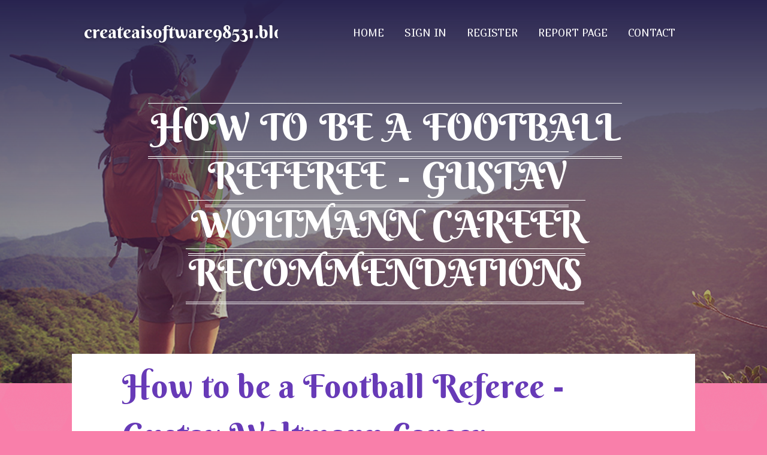

--- FILE ---
content_type: text/html; charset=UTF-8
request_url: https://createaisoftware98531.blogsidea.com/33991748/how-to-be-a-football-referee-gustav-woltmann-career-recommendations
body_size: 9012
content:
<!DOCTYPE html>
<!--[if IE 8]><html class="lt-ie10 lt-ie9 no-js" prefix="og: https://ogp.me/ns#" lang="en"><![endif]-->
<!--[if IE 9]><html class="lt-ie10 no-js" prefix="og: https://ogp.me/ns#" lang="en"><![endif]-->
<!--[if gt IE 9]><!--><html class="no-js" prefix="og: https://ogp.me/ns#" lang="en"><!--<![endif]-->
<head>
<meta charset="utf-8"><meta http-equiv="X-UA-Compatible" content="IE=edge,chrome=1">
<title>How to be a Football Referee - Gustav Woltmann Career Recommendations</title>
<meta name="viewport" content="width=device-width,initial-scale=1,viewport-fit=cover">
<meta name="msapplication-tap-highlight" content="no">
<link href="https://cloud.blogsidea.com/blog/cdn/style.css" rel="stylesheet">
<meta name="generator" content="blogsidea.com">
<meta name="format-detection" content="telephone=no">
<meta property="og:url" content="https://createaisoftware98531.blogsidea.com/33991748/how-to-be-a-football-referee-gustav-woltmann-career-recommendations">
<meta property="og:title" content="How to be a Football Referee - Gustav Woltmann Career Recommendations">
<meta property="og:type" content="article">
<meta property="og:description" content="How to be a Football Referee - Gustav Woltmann Career Recommendations">
<meta property="og:site_name" content="blogsidea.com">
<meta property="og:image" content="https://cloud.blogsidea.com/blog/images/img06.jpg">
<link rel="canonical" href="https://createaisoftware98531.blogsidea.com/33991748/how-to-be-a-football-referee-gustav-woltmann-career-recommendations" />
<link href="https://cloud.blogsidea.com/favicon.ico" rel="shortcut icon" />
</head>
<body class="layout-01 wtf-homepage">
<div class="wnd-page color-red">

<div id="wrapper">

<header id="header">
<div id="layout-section" class="section header header-01 cf design-01 section-media">
<div class="nav-line initial-state cf wnd-fixed">
<div class="section-inner">
<div class="logo logo-default wnd-font-size-90 proxima-nova">
<div class="logo-content">
<div class="text-content-outer"><span class="text-content"><a class="blog_home_link" href="https://createaisoftware98531.blogsidea.com"><strong>createaisoftware98531.blogsidea.com</strong></a></span>
</div></div></div>

<nav id="menu" role="navigation"><div class="menu-not-loaded">

<ul class="level-1"><li class="wnd-active wnd-homepage">
<li><a href="https://blogsidea.com"><span>Home</span></a></li>
<li><a href="https://blogsidea.com/sign-in"><span>Sign In</span></a></li>
<li><a href="https://blogsidea.com/register"><span>Register</span></a></li>
<li><a href="https://blogsidea.com/report"><span>Report page</span></a></li>
<li><a href="https://blogsidea.com/contact"><span>Contact</span></a></li>
</ul><span class="more-text">More</span>
</div>
</nav>
  <span style="width:100px; display:none; height:100px; "><a href="https://blogsidea.com/new-posts?1">1</a><a href="https://blogsidea.com/new-posts?2">2</a><a href="https://blogsidea.com/new-posts?3">3</a><a href="https://blogsidea.com/new-posts?4">4</a><a href="https://blogsidea.com/new-posts?5">5</a></span>

<div id="menu-mobile" class="hidden"><a href="#" id="menu-submit"><span></span>Menu</a></div>

</div>
</div>

</div>
</header>
<main id="main" class="cf" role="main">
<div class="section-wrapper cf">
<div class="section-wrapper-content cf"><div class="section header header-01 cf design-01 section-media wnd-background-image">
<div class="section-bg">
<div class="section-bg-layer wnd-background-image  bgpos-top-center bgatt-scroll" style="background-image:url('https://cloud.blogsidea.com/blog/images/img06.jpg')"></div>
<div class="section-bg-layer section-bg-overlay overlay-black-light"></div>
</div>

<div class="header-content cf">
<div class="header-claim">
<div class="claim-content">
<div class="claim-inner">
<div class="section-inner">
<h1><span class="styled-inline-text claim-borders playfair-display"><span><span>HOW TO BE A FOOTBALL REFEREE - GUSTAV WOLTMANN CAREER RECOMMENDATIONS</span></span></span></h1>
</div></div></div></div>

<a href="" class="more"></a>

</div>
<div class="header-gradient"></div>
</div><section class="section default-01 design-01 section-white"><div class="section-bg">
<div class="section-bg-layer">

</div>
<div class="section-bg-layer section-bg-overlay"></div>
</div>
<div class="section-inner">
<div class="content cf">
<div>
<div class="column-wrapper cf">
<div><div class="column-content pr" style="width:100%;">
<div><div class="text cf design-01">


<div class="text-content">
<h1><font style="font-size:170%">How to be a Football Referee - Gustav Woltmann Career Recommendations</font></h1>
<h2>How to be a Football Referee - Gustav Woltmann Career Recommendations</h2>
<h3><em>Blog Article</em></h3>

<p><img width="560" src="https://www.scottishfa.co.uk/media/8646/20385740.jpg" /><br><br>A profession like a soccer referee offers an fascinating and dynamic way to remain linked to the Activity you're keen on. Becoming a football referee requires additional than simply knowing The foundations of the sport; it requires commitment, Bodily Health, and the opportunity to make brief, fair selections stressed. Below’s an extensive guide by me, Gustav Woltmann on how to embark on this gratifying profession route.<br><br><h2>Understand the Role</h2><br><br>Prior to embarking on the path to turning into a football referee, It is vital to totally grasp the purpose's tasks and anticipations. A football referee is The main element determine in making certain that matches are performed quite and throughout the regulations. This consists of a deep idea of the Legislation of the sport, which protect every little thing from the sphere's dimensions to distinct fouls and misconduct principles.<br><br>A referee's Major obligation would be to enforce these guidelines impartially all through the recreation. This means making significant conclusions on fouls, offsides, ambitions, and a lot more, typically in actual-time and below significant force. Referees have to preserve Charge of the sport, making sure it flows smoothly and addressing any misconduct instantly to keep up player protection and sportsmanship.<br><br>Collaboration is likewise a significant Component of the role. Referees function intently with assistant referees and various officials to cover all areas of the game, guaranteeing an extensive and precise officiating procedure. Effective interaction with players, coaches, together with other officials is important for taking care of the game competently and reasonably.<br><br>As well as technological information, a referee requirements solid Bodily fitness to help keep up with the rapidly rate of Perform, normally covering many miles in the course of a match. Psychological resilience, decisiveness, and the ability to continue being calm under pressure are important attributes, as referees usually confront powerful scrutiny and must make split-2nd conclusions that may affect the sport's outcome. Being familiar with these facets in the purpose is the initial step toward An effective vocation as being a soccer referee.<br><br><h2>Gain Understanding of the Game</h2><br><br>A deep comprehension of soccer procedures and regulations is vital. Familiarize by yourself Using the Legal guidelines of the sport, released because of the Intercontinental Football Association Board (IFAB). These legal guidelines address everything from the dimensions of the field for the details of fouls and misconduct. Observing Specialist online games and listening to the referees' conclusions can also supply useful insights.<br><br><h2>Get Suit</h2><br><br>Bodily Health can be a cornerstone of currently being a powerful football referee. The demands of officiating require referees to maintain up While using the speedy-paced motion on the sector, typically working various miles through a match. Retaining a substantial amount of Physical fitness makes sure that referees may be in the right place to make exact selections and control the game correctly.<br><br>An extensive Physical fitness regimen for referees features cardiovascular exercises, toughness education, and agility drills. Cardiovascular Health and fitness is important for endurance, enabling referees to maintain their functionality through the entire full match. Functions like jogging, cycling, and swimming are excellent for making cardiovascular power. Aim for a minimum of 150 minutes of reasonable aerobic physical exercise or 75 minutes of vigorous exercise each week, as proposed by overall health experts.<br><br>Toughness education is also very important, specializing in developing muscle mass endurance and General system power. Include workouts like squats, lunges, force-ups, and core exercise sessions into your program to boost your Bodily resilience and security. Agility drills, like shuttle operates and cone workouts, transform your ability to adjust path promptly and preserve harmony, which happens to be vital for pursuing the play carefully.<br><br>Lots of football associations involve referees to pass Exercise tests that measure their pace, endurance, and agility. These tests usually involve timed runs and interval education exercise routines. Consistently practicing these factors will make sure you meet up with and exceed the demanded requirements.<br><br>Remaining in shape not only improves your functionality on the sector and also allows stop injuries, making it possible for you to definitely referee continually and confidently. Combining cardiovascular physical exercise, power education, and agility drills as part of your Conditioning plan will get ready you bodily with the requires of refereeing and boost your usefulness in handling the game.<br><br><h2>Be a part of a Local Refereeing Association</h2><br><br>Joining a local refereeing association is a significant move. These associations give coaching courses, resources, and assistance for aspiring referees. They also provide opportunities to officiate in local matches, which is very important for attaining practical experience. Check with all your countrywide or regional soccer association for accredited neighborhood refereeing organizations.<br><br><h2>Complete a Referee Training Program</h2><br><br>Completing a referee schooling study course is a vital stage in becoming a Qualified soccer referee. These courses are designed to equip aspiring referees While using the knowledge, competencies, and realistic practical experience needed to officiate matches successfully and confidently.<br><br>Referee training programs normally start with thorough classroom sessions that include the Guidelines of the sport, established via the Worldwide Soccer Association Board (IFAB). These classes delve to the intricacies of the rules, which include participant conduct, match techniques, and the proper software of fouls and penalties. Knowing these laws totally is essential for building accurate and fair selections during a match.<br><br>Along with classroom instruction, education courses usually involve useful industry sessions. These fingers-on encounters make it possible for aspiring referees to apply their expertise in genuine-lifetime eventualities. Under the steering of experienced instructors, individuals exercise positioning, signaling, and selection-earning inside a controlled natural environment. This practical instruction is priceless for acquiring the confidence and competence necessary to take care of the quickly-paced character of Stay matches.<br><br>Evaluation is a essential part of referee schooling courses. To obtain certification, individuals have to move created exams that check their comprehension of the Legislation of the sport. On top of that, fitness tests make sure that referees satisfy the Bodily needs demanded on the sphere. Correctly finishing these assessments demonstrates that you have the necessary knowledge and physical capability to officiate matches.<br><br>By finishing a referee training course, you lay a solid foundation to your refereeing occupation, getting the crucial abilities and certifications needed to start officiating matches at various levels.<br><br><h2>Obtain Certification</h2><br><br>After finishing the training course, you’ll really need to go a penned Test plus a Health check to obtain your certification. The certification system makes sure that you've got the required expertise and physical capability to officiate matches. At the time Accredited, you can start officiating at the youth and newbie stages.<br><br><h2>Acquire Experience</h2><br><br>Attaining knowledge is essential for advancing your profession to be a soccer referee. Commencing on the grassroots level, like youth leagues and newbie matches, delivers a foundation for honing your competencies and constructing your self-assurance. Each and every game presents special challenges and Mastering possibilities, encouraging you refine your determination-creating and video game management qualities.<br><br>While in the early phases of your job, seek out as many officiating chances as you possibly can. Volunteer for community tournaments, school online games, and Group leagues to maximize your publicity. These ordeals assist you to apply implementing the Laws of the Game in several contexts and create a deeper idea of game dynamics. Working with unique groups and age groups also improves your ability to manage assorted circumstances and personalities on the sector.<br><br>Networking with other referees and trying to get suggestions from mentors is critical for advancement. Skilled referees can offer you important insights and constructive criticism, guiding you on locations for improvement. Attending referee workshops and seminars even more expands your understanding and keeps you up-to-date on any variations in The foundations or very best methods.<br><br>While you achieve practical experience and reveal competence, opportunities to officiate greater-degree matches will come up. Progressing to Grownup newbie leagues, semi-professional, and sooner or later Qualified concentrations depends on your overall performance and commitment. Steady, substantial-good quality officiating can cause recognition and improvement inside the refereeing Group.<br><br>In the long run, attaining practical experience being a referee can be a gradual approach that requires persistence, perseverance, along with a commitment to continuous Discovering. The greater you officiate, the greater competent and self-confident you may grow to be, paving the best way for a successful refereeing career.<br><br><h2>Shift Up the Ranks</h2><br><br>Advancing from the ranks being a football referee requires a mix of knowledge, efficiency, and ongoing training. Starting at the grassroots amount, for example youth leagues and novice matches, builds a solid Basis. As you attain self esteem and proficiency, It really is essential to request chances at greater amounts of Competitiveness.<br><br>To move up the ranks, regularly reveal your comprehension of the <a href="https://accounting-firm20864.bloggactif.com/28461488/how-to-become-a-soccer-referee-gustav-woltmann-occupation-suggestions">more info</a> game and talent to create good, correct conclusions under pressure. Performance assessments by referee mentors and supervisors Enjoy a crucial position inside your development. Their suggestions helps discover locations for enhancement and strengths that set you apart. Actively trying to get and employing their steering can substantially boost your officiating abilities.<br><br>Networking in the refereeing community is additionally critical. Attend referee seminars, workshops, and conferences to remain updated on the newest guidelines and ideal tactics. Creating interactions with more knowledgeable referees can offer valuable insights and mentorship options, serving to you navigate The trail to greater-degree officiating.<br><br>Actual physical fitness continues to be a vital component in any way degrees. Higher-degree matches are more demanding, necessitating referees to take care of peak Actual physical condition. Frequently passing Health assessments and being fit ensures you'll be able to sustain with the pace of Perform.<br><br>While you achieve additional working experience and acquire positive evaluations, you might qualify for more prestigious assignments, like semi-Skilled and Skilled matches. Continued determination, professionalism, plus a dedication to improving upon your competencies will open up doorways to officiating at the very best levels of the sport.<br><br><h2>Remain Updated and Continue Learning</h2><br><br>Soccer is usually a frequently evolving Activity, and so are its regulations. Keep up to date with any modifications towards the Rules of the Game and routinely attend refresher classes. Partaking in constant Understanding and staying related Along with the refereeing Local community can assist you stay sharp and educated.<br><br><h2>Acquire Essential Abilities</h2><br><br>Successful referees have specified essential expertise beyond just expertise in the game. Strong interaction capabilities, the ability to continue to be serene under pressure, decisiveness, and impartiality are necessary. Creating these skills will boost your usefulness on the sphere and receive respect from gamers and coaches.<br><br><h2>Network and Look for Mentorship</h2><br><br>Networking and trying to get mentorship are critical steps in advancing your job as being a soccer referee. Creating interactions inside the refereeing Group gives usage of useful means, help, and alternatives that could significantly improve your advancement and progress.<br><br>Begin by attending community referee association meetings, seminars, and workshops. These situations are outstanding prospects to meet seasoned referees, Trade Suggestions, and keep current on the latest alterations during the Legal guidelines of the sport. Partaking with your peers fosters a way of Group and means that you can learn from their encounters and insights.<br><br>Mentorship performs a significant function as part of your development like a referee. Expert referees can offer assistance, opinions, and encouragement, encouraging you navigate challenges and boost your functionality. Request out mentors who have officiated at greater amounts and can provide functional assistance on advancing your career. Frequently communicate with your mentor, discussing recreation conditions, examining effectiveness, and placing aims for advancement.<br><br>Social media marketing and on line boards are also valuable networking tools. Signing up for teams and taking part in conversations with referees from world wide can broaden your point of view and provide varied insights into unique refereeing models and tactics.<br><br>Developing a sturdy network and finding a mentor not only boosts your competencies and also will increase your visibility inside the refereeing community. This can lead to tips for better-degree assignments and possibilities for further progression as part of your refereeing occupation.<br><br><h2>Last Considerations</h2><br><br>Getting a soccer referee is really a tough however worthwhile journey that needs a combination of awareness, Bodily Health and fitness, experience, and ongoing Understanding. By following these techniques and dedicating oneself to the craft, you may progress in the ranks and perhaps officiate at the highest amounts of the sport. No matter if you aspire to referee nearby youth game titles or Skilled matches, The trail to getting to be a soccer referee presents an interesting method to lead to the beautiful match.</p>
<a href="https://remove.backlinks.live" target="_blank">Report this page</a>
</div>

<div style="display:none"><a href="https://cristianbqesg.blogsidea.com/46201970/how-much-you-need-to-expect-you-ll-pay-for-a-good-custom-packaging-solutions">1</a><a href="https://propath118.blogsidea.com/46201969/article-to-know-on-telemetry-data-software-and-why-it-is-trending">2</a><a href="https://jeantakv092300.blogsidea.com/46201968/%E8%8E%B7%E5%8F%96-todesk">3</a><a href="https://new-york-coupons42963.blogsidea.com/46201967/top-guidelines-of-directory-submission-services-new-york">4</a><a href="https://israelxpdjr.blogsidea.com/46201966/perpanjang-pendaftaran-kontraktor-perbaikan-dan-kontraktor-rumah-mewah-dan-studio-arsitek">5</a><a href="https://lorenzoeftpo.blogsidea.com/46201965/not-known-factual-statements-about-visit-this-page">6</a><a href="https://tron96306.blogsidea.com/46201964/free-tron-vanity-address-generator-ending-with-888888">7</a><a href="https://hanuman-mandir-south-aust12232.blogsidea.com/46201963/hanuman-mandir-adelaide-a-sacred-hindu-temple-and-spiritual-landmark-in-south-australia">8</a><a href="https://anitahwyx134461.blogsidea.com/46201962/%E9%AB%98%E6%95%88%E4%BB%A3%E5%86%99%E8%AE%BA%E6%96%87-%E5%8A%A9%E6%82%A8%E8%BD%BB%E6%9D%BE%E6%8B%BF%E9%AB%98%E5%88%86">9</a><a href="https://trailblazingrealm32.blogsidea.com/46201961/the-blog-to-learn-more-about-mocktest-and-its-importance">10</a><a href="https://cruzgbvpi.blogsidea.com/46201960/ferrero-rocher-a-symbol-of-sophistication-in-every-bite">11</a><a href="https://ammargxmd607479.blogsidea.com/46201959/ecommerce-site-development-in-namma-bengaluru">12</a><a href="https://fastdimension329.blogsidea.com/46201958/don-t-fall-to-palace-on-wheels-india-train-blindly-read-this-article">13</a><a href="https://henriofmz979205.blogsidea.com/46201957/defining-this-trapstar-mindset">14</a><a href="https://sales-marketing82592.blogsidea.com/46201956/5-simple-techniques-for-secretlinkshuac">15</a></div>

</div></div></div></div></div></div></div></div>
</section>
</div></div>

</main>
<footer id="footer" class="cf">
<div class="section-wrapper cf">
<div class="section-wrapper-content cf"><div class="section footer-01 design-01 section-white">
<div class="section-bg">
<div class="section-bg-layer">
</div>
<div class="section-bg-layer section-bg-overlay"></div>
</div>

<div class="footer-columns">

<div class="section-inner">
<div class="column-box column-content pr">
<div class="content cf wnd-no-cols">
<div>
<div class="text cf design-01">

<div class="form block cf design-01">
<form action="" method="post" _lpchecked="1">
<fieldset class="form-fieldset">
<div><div class="form-input form-text cf wnd-form-field wnd-required">
<label for="field-wnd_ShortTextField_297219"><span class="inline-text"><span>Your Name</span></span></label>
<input id="field-wnd_ShortTextField_297219" name="wnd_ShortTextField_297219" required="" value="" type="text" maxlength="150">
</div><div class="form-input form-email cf wnd-form-field wnd-required">
<label for="field-wnd_EmailField_792175"><span class="inline-text"><span>Email</span></span></label>
<input id="field-wnd_EmailField_792175" name="wnd_EmailField_792175" required="" value="@" type="email" maxlength="255">
</div><div class="form-input form-textarea cf wnd-form-field">
<label for="field-wnd_LongTextField_298580"><span class="inline-text"><span>Comment</span></span></label>
<textarea rows="5" id="field-wnd_LongTextField_298580" name="wnd_LongTextField_298580" placeholder="Enter your comment..."></textarea>
</div></div>
</fieldset>
<div class="form-submit cf button-01"><button type="submit" name="send" value="wnd_FormBlock_859870"><span class="text">Submit</span></button></div>
</form>

</div></div></div></div></div>

<div class="column-box column-content pr">
<div class="content cf wnd-no-cols">
<div>
<div class="text cf design-01">
<div class="text-content"><h1>Comments</h1>

<h2>Unique visitors</h2>
<p>580 Visitors</p>
<h2>Report page</h2>
<p><a href="https://blogsidea.com/report" target="_blank" rel="nofollow" >Report website</a></p>
<h2>Contact Us</h2>
<p><a href="https://blogsidea.com/contact" target="_blank" rel="nofollow" >Contact</a></p>
</div></div></div></div></div>

<div class="column-box column-content pr">
<div class="map block design-01" style="margin-left:0%;margin-right:0%;">
<div class="map-content" id="wnd_MapBlock_872894_container" style="position:relative;padding-bottom:97.67%;">

</div>
</div>
</div>
</div>
<div class="background-stripe"></div>
</div>
    

<div class="footer-line">
<div class="section-inner">
<div class="footer-texts">
<div class="copyright cf">
<div class="copyright-content">
<span class="inline-text">
<span>© 2026&nbsp;All rights reserved</span>
</span>
</div>
</div>
<div class="system-footer cf">
<div class="system-footer-content"><div class="sf">
<div class="sf-content">Powered by <a href="https://blogsidea.com" rel="nofollow" target="_blank">blogsidea.com</a></div>
</div></div>
</div>
</div>
<div class="lang-select cf">
</div></div></div></div></div></div>

</footer>
</div>
</div>
<div id="fe_footer">
<div id="fe_footer_left"><a href="https://blogsidea.com/register" target="_blank">Make a website for free</a> <span style="display: none;"><a href="https://blogsidea.com/forum">forum</a></span> </div><a id="fe_footer_right" href="https://blogsidea.com/sign-in" target="_blank">Webiste Login</a>
</div>
<script defer src="https://static.cloudflareinsights.com/beacon.min.js/vcd15cbe7772f49c399c6a5babf22c1241717689176015" integrity="sha512-ZpsOmlRQV6y907TI0dKBHq9Md29nnaEIPlkf84rnaERnq6zvWvPUqr2ft8M1aS28oN72PdrCzSjY4U6VaAw1EQ==" data-cf-beacon='{"version":"2024.11.0","token":"65293f4be91d4a9e84b721437ff45fc2","r":1,"server_timing":{"name":{"cfCacheStatus":true,"cfEdge":true,"cfExtPri":true,"cfL4":true,"cfOrigin":true,"cfSpeedBrain":true},"location_startswith":null}}' crossorigin="anonymous"></script>
</body>
</html>